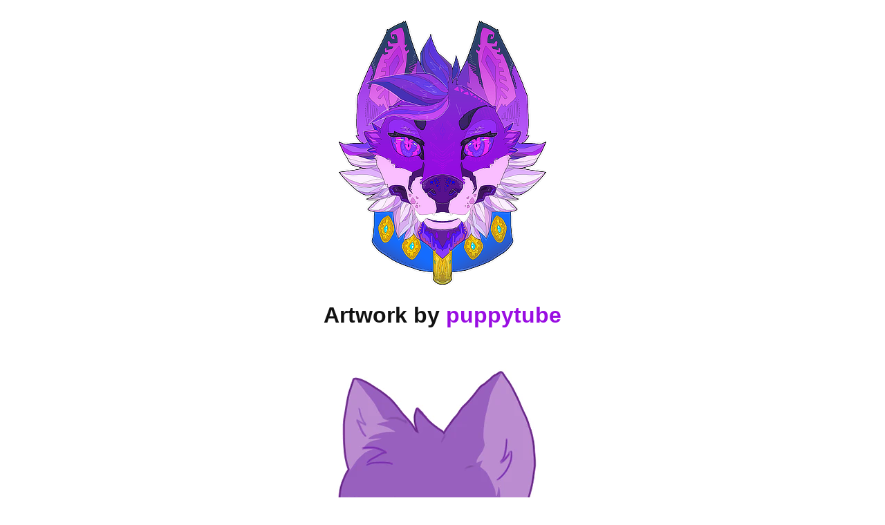

--- FILE ---
content_type: text/html; charset=utf-8
request_url: https://syfaro.net/char/puppytube/
body_size: 677
content:
<!doctype html><html><head><meta charset=utf-8><meta name=viewport content="width=device-width,initial-scale=1"><title>Syfaro</title><link rel=icon type=image/png href=../../img/favicon.png><link rel=stylesheet href=../../css/fox.css></head><body><header><a href=../../><picture style=display:block;height:382px><source srcset="../../img/icon-big.png 1x, ../../img/icon-big@2x.png 2x"><img src=../../img/icon-big.png></picture></a></header><div class="container post"><article><h2>Artwork by <a href=https://twitter.com/puppytube rel=nofollow>puppytube</a></h2><section><figure><picture><source type=image/webp srcset="../../char/puppytube/puppytube-syfaro_hub1594b0d5986e504f88fb4ad939d3c71_67503_1000x1000_fit_q90_h3_lanczos_3.webp 1x, ../../char/puppytube/puppytube-syfaro_hub1594b0d5986e504f88fb4ad939d3c71_67503_2000x2000_fit_q90_h3_lanczos_3.webp 2x"><img src=../../char/puppytube/puppytube-syfaro_hub1594b0d5986e504f88fb4ad939d3c71_67503_1000x1000_fit_q90_lanczos_3.png srcset="../../char/puppytube/puppytube-syfaro_hub1594b0d5986e504f88fb4ad939d3c71_67503_1000x1000_fit_q90_lanczos_3.png 1x, ../../char/puppytube/puppytube-syfaro_hub1594b0d5986e504f88fb4ad939d3c71_67503_2000x2000_fit_q90_lanczos_3.png 2x"></picture></figure></section></article></div><footer>🦊🐾</footer><script async defer src=https://u.syfaro.com/script.js data-website-id=20be2cc7-67be-48f3-8614-64f689910989 data-domains=syfaro.net></script><script defer src="https://static.cloudflareinsights.com/beacon.min.js/vcd15cbe7772f49c399c6a5babf22c1241717689176015" integrity="sha512-ZpsOmlRQV6y907TI0dKBHq9Md29nnaEIPlkf84rnaERnq6zvWvPUqr2ft8M1aS28oN72PdrCzSjY4U6VaAw1EQ==" data-cf-beacon='{"version":"2024.11.0","token":"7f99bf2787094665a49f4da2b19efeb1","r":1,"server_timing":{"name":{"cfCacheStatus":true,"cfEdge":true,"cfExtPri":true,"cfL4":true,"cfOrigin":true,"cfSpeedBrain":true},"location_startswith":null}}' crossorigin="anonymous"></script>
</body></html>

--- FILE ---
content_type: text/css; charset=utf-8
request_url: https://syfaro.net/css/fox.css
body_size: 1277
content:
html {
    height: 100%;
}

html,
body {
    margin: 0;
    padding: 0;
    background-color: #fff;
    color: #111;
}

body {
    font-family: ui-sans-serif, -apple-system, "Helvetica Neue", "Lucida Sans Unicode", "Lucida Grande", sans-serif;
    font-size: 1.35em;
    line-height: 1.65em;
    text-rendering: optimizeLegibility;
    font-variant-ligatures: no-common-ligatures no-discretionary-ligatures;
    text-align: center;
}

a,
a:visited,
a:active {
    text-decoration: none;
    color: #990de2;
    padding-bottom: 2px;
    border-bottom: 2px solid transparent;
}

a:hover {
    border-bottom: 2px solid #990de2;
}

header {
    margin-top: 30px;
}

header a {
    border: none;
}

article {
    text-align: left;
}

article h1,
article h2 {
    text-align: center;
}

section {
    margin-top: 75px;
}

.post section {
    margin-top: 1em;
}

.post h6 {
    margin: 0;
    padding: 0;
}

footer {
    padding: 1em;

    min-height: 200px;
    display: flex;
    justify-content: center;
    align-items: center;
}

img {
    display: block;
    margin: 5px auto;
    max-width: 100%;
    border-radius: 5px;
}

table {
    border-collapse: collapse;
    width: 100%;
    text-align: left;
}

table th,
table td {
    padding: 5px;
}

table tbody tr:hover {
    background-color: rgba(5, 5, 5, 0.2);
}

table:not(.contact-table) tbody tr:not(:last-child) {
    border-bottom: 1px solid lightgray;
}

code {
    font-family: "Hack", "Fira Code", Courier, monospace;
}

pre code {
    display: block;
    box-sizing: border-box;
    overflow: auto;

    font-size: 0.8em;
    background-color: rgba(0, 0, 0, 0.1);

    border-radius: 5px;
    padding: 5px;
}

figure {
    display: table;
    margin: 2em auto;
}

figure img {
    border-bottom-left-radius: 0;
    border-bottom-right-radius: 0;
}

figcaption {
    display: table-caption;
    caption-side: bottom;
    word-wrap: break-word;
    margin-top: -10px;
    padding: 5px 5px 0 5px;
    background-color: rgba(0, 0, 0, 0.25);
    border-radius: 0 0 5px 5px;
    text-align: center;
}

.container {
    width: 90%;
    max-width: 1200px;
    margin: 0 auto 2em;
}

.container.post {
    max-width: 800px;
}

.container.art {
    max-width: 95%;
}

.project {
    display: inline-block;
    break-inside: avoid-column;
}

.project-name {
    font-size: 1.2em;
}

.posts ul {
    width: 100%;
    margin: 0 auto;

    text-align: left;

    list-style: none;
    padding: 0;
}

.mt-1 {
    margin-top: 0.5em;
}

.published-at {
    color: darkgray;
    font-family: ui-monospace, "Courier New", monospace;
}

.contact {
    margin: 0 auto;
}

.contact h3 {
    padding-top: 1em;
}

.contact table {
    width: 100%;
}

.contact td:first-of-type {
    text-align: left;
}

.contact td:last-of-type {
    text-align: right;
}

.others div:not(:last-of-type) {
    margin-bottom: 20px;
}

.services {
    text-align: left;
}

.handles {
    text-align: right;
}

.reference {
    max-width: 800px;
    margin: 0 auto;
}

.reference p,
.reference ul {
    text-align: left;
}

.artwork {
    margin-bottom: 3rem;
}

.artwork a {
    border: 0;
    padding: 0;
}

.nsfw {
    display: none !important;
}

.color {
    border-radius: 5px;
    padding: 3px;
}

.color-dark-violet {
    color: white;
    background-color: #930de1;
}

.color-magenta {
    color: white;
    background-color: #fb17e6;
}

.color-blue {
    color: black;
    background-color: #02cfff;
}

.color-sky-blue {
    color: black;
    background-color: #00dbff;
}

.color-dark-blue {
    color: white;
    background-color: #1b69f7;
}

.color-blueberry {
    color: white;
    background-color: #604db6;
}

.color-gold {
    color: black;
    background-color: #d7a849;
}

#icons {
    max-width: 1200px;
    margin: 0 auto;
}

.artwork-grid picture {
    display: block;
    margin: 0 auto;
}

.artwork-grid .grid-item {
    display: inline-block;
}

.artwork-grid.grid-400 {
    column-width: 400px;
}

.artwork-grid.grid-400 .grid-item {
    margin-bottom: 3em;
}

.artwork-grid.grid-150 {
    column-width: 150px;
}

.artwork-grid.grid-150 .grid-item {
    margin-bottom: 1em;
}

.post-info h3,
.post-info h6 {
    display: inline-block;
}

section.char-desc li:not(:first-child) {
    padding-top: 8px;
}

.mobile-hidden {
    display: initial;
}

.text-center {
    text-align: center;
}

.limit-width {
    margin-left: auto;
    margin-right: auto;
    max-width: 450px;
}

.column-container {
    columns: 2;
}

.artist-links {
    list-style: none;
    align-items: stretch;
    display: flex;
    flex-wrap: wrap;
    justify-content: flex-start;
    padding: 0;
}

.artist-links:last-child {
    margin-bottom: -0.5rem;
}

.artist-links li {
    flex-grow: 1;
    justify-content: center;
    text-align: center;
    padding: 0.25rem;
}

.artist-links li a {
    border-bottom-color: #777;
}

.artist-links li a:hover {
    border-bottom-color: #02cfff;
}

@media (min-width: 451px) {
    .reference ul {
        padding: 0;
        margin: 0;
    }

    .post-info h6 {
        margin-left: 1em;
    }

    h6.published-at {
        margin-top: -2em;
        text-align: center;
    }

    section.posts time {
        display: block;
        float: right;
    }

    section.posts li {
        clear: both;
    }
}

@media(max-width: 800px) {
    .column-container {
        columns: 1;
    }
}

@media (max-width: 450px) {
    .container {
        margin-bottom: 5vh;
    }

    .contact .items {
        flex-grow: 0;
    }

    .contact tr:not(:last-of-type) {
        display: block;
        margin-bottom: 1em;
    }

    .contact td,
    .contact td:first-of-type,
    .contact td:last-of-type {
        display: block;
        text-align: center;
    }

    .reference {
        width: 100%;
        padding: 0 2vw;
    }

    .color {
        padding: 1px 3px;
    }

    .mobile-hidden {
        display: none;
    }

    .post-info h3 {
        margin: 0;
        padding: 0;
    }

    .post-info .published-at {
        display: block;
    }
}

@media (prefers-color-scheme: dark) {
    html,
    body {
        background-color: #111;
        color: #eee;
    }

    a,
    a:visited,
    a:active {
        color: #02cfff;
    }

    a:hover {
        border-bottom-color: #02cfff;
    }
}
